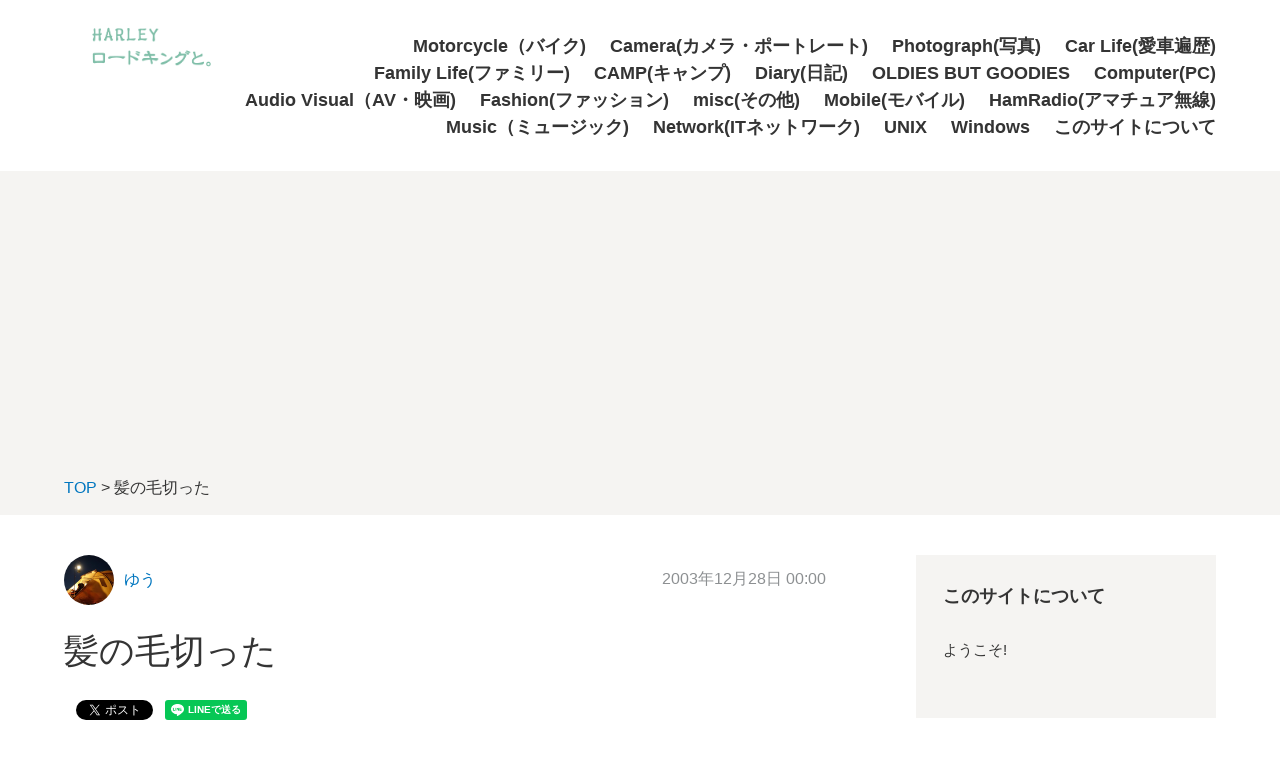

--- FILE ---
content_type: text/html; charset=UTF-8
request_url: https://www.m3a.org/blog/archives/2003/12/post-194.html
body_size: 43076
content:
<!DOCTYPE html>
<html lang="ja" itemscope itemtype="http://schema.org/WebPage">
<head>
  <meta charset="UTF-8">
  <meta http-equiv="X-UA-Compatible" content="IE=edge">
  <meta name="viewport" content="width=device-width,initial-scale=1">
  <link rel="stylesheet" href="https://www.m3a.org/blog/styles.css">
  <link rel="stylesheet" href="//maxcdn.bootstrapcdn.com/font-awesome/4.3.0/css/font-awesome.min.css">
  <title>髪の毛切った - HARLEYロードキングと。</title>
  <meta name="generator" content="Movable Type">
  <meta name="description" content="髪の毛きるのに7時間かかってしまった。。。...">
  <meta name="keywords" content="">
  
  <link rel="start" href="https://www.m3a.org/blog/">
  <link rel="alternate" type="application/atom+xml" title="HARLEYロードキングと。 最新記事" href="https://www.m3a.org/blog/atom.xml">
  <link rel="canonical" href="https://www.m3a.org/blog/archives/2003/12/post-194.html" />
  <meta property="og:type" content="article">
  <meta property="og:locale" content="ja_JP">
  <meta property="og:title" content="髪の毛切った | HARLEYロードキングと。">
  <meta property="og:url" content="https://www.m3a.org/blog/archives/2003/12/post-194.html">
  <meta property="og:description" content="髪の毛きるのに7時間かかってしまった。。。...">
  <meta property="og:site_name" content="HARLEYロードキングと。">
  <meta property="og:image" content="https://www.m3a.org/blog/images/noimage-1200.png">
  <meta property="fb:app_id" content="86622715348">
  <meta name="twitter:card" content="summary_large_image">
  <meta name="twitter:site" content="@">
  <meta name="twitter:title" content="髪の毛切った | HARLEYロードキングと。">
  <meta name="twitter:description" content="髪の毛きるのに7時間かかってしまった。。。...">
  <meta name="twitter:image" content="https://www.m3a.org/blog/images/noimage-1200.png">
  <!-- Microdata -->
  <meta itemprop="description" content="髪の毛きるのに7時間かかってしまった。。。...">
  <link itemprop="url" href="https://www.m3a.org/blog/archives/2003/12/post-194.html">
  <link itemprop="image" href="https://www.m3a.org/blog/images/noimage-1200.png">
  <!--[if lt IE 9]>
  <script src="//oss.maxcdn.com/libs/html5shiv/3.7.0/html5shiv.js"></script>
  <script src="//oss.maxcdn.com/libs/respond.js/1.3.0/respond.min.js"></script>
  <![endif]-->
  <!-- Google アナリティクスのトラッキングコードを記述してください。 -->
<!-- Global site tag (gtag.js) - Google Analytics -->
<script async src="https://www.googletagmanager.com/gtag/js?id=UA-65450-1"></script>
<script>
  window.dataLayer = window.dataLayer || [];
  function gtag(){dataLayer.push(arguments);}
  gtag('js', new Date());

  gtag('config', 'UA-65450-1');
</script>

<!-- Facebook Developper -->
<script>
  window.fbAsyncInit = function() {
    FB.init({
      appId      : '86622715348',
      xfbml      : true,
      version    : 'v11.0'
    });
    FB.AppEvents.logPageView();
  };

  (function(d, s, id){
     var js, fjs = d.getElementsByTagName(s)[0];
     if (d.getElementById(id)) {return;}
     js = d.createElement(s); js.id = id;
     js.src = "https://connect.facebook.net/en_US/sdk.js";
     fjs.parentNode.insertBefore(js, fjs);
   }(document, 'script', 'facebook-jssdk'));
</script>


<script data-ad-client="ca-pub-7021086107877273" async src="https://pagead2.googlesyndication.com/pagead/js/adsbygoogle.js"></script>

</head>
<body>
  <header class="header-lower">
  <div class="inner clearfix">
    
    <h1><a href="https://www.m3a.org/blog/"><img src="https://www.m3a.org/blog/images/logo.png" alt="HARLEYロードキングと。" /></a></h1>
    <span id="responsive-menu-button"></span>
    
    <nav role="navigation" id="globalnavi">
      <div id="navi-content">
        <ul>  
          
            
            <li><a href="https://www.m3a.org/blog/archives/bike/">Motorcycle（バイク)</a>
            
          
            
            <li><a href="https://www.m3a.org/blog/archives/camera/">Camera(カメラ・ポートレート)</a>
            
          
            
            <li><a href="https://www.m3a.org/blog/archives/photo/">Photograph(写真)</a>
            
          
            
            <li><a href="https://www.m3a.org/blog/archives/carlife/">Car Life(愛車遍歴)</a>
            
          
            
            <li><a href="https://www.m3a.org/blog/archives/life/">Family Life(ファミリー)</a>
            
          
            
            <li><a href="https://www.m3a.org/blog/archives/camp/">CAMP(キャンプ)</a>
            
          
            
            <li><a href="https://www.m3a.org/blog/archives/diary/">Diary(日記)</a>
            
          
            
            <li><a href="https://www.m3a.org/blog/archives/oldies/">OLDIES BUT GOODIES</a>
            
          
            
            <li><a href="https://www.m3a.org/blog/archives/computer/">Computer(PC)</a>
            
          
            
            <li><a href="https://www.m3a.org/blog/archives/av/">Audio Visual（AV・映画)</a>
            
          
            
            <li><a href="https://www.m3a.org/blog/archives/fashion/">Fashion(ファッション)</a>
            
          
            
            <li><a href="https://www.m3a.org/blog/archives/misc/">misc(その他)</a>
            
          
            
            <li><a href="https://www.m3a.org/blog/archives/mobile/">Mobile(モバイル)</a>
            
          
            
            <li><a href="https://www.m3a.org/blog/archives/hamradio/">HamRadio(アマチュア無線)</a>
            
          
            
            <li><a href="https://www.m3a.org/blog/archives/music/">Music（ミュージック)</a>
            
          
            
            <li><a href="https://www.m3a.org/blog/archives/network/">Network(ITネットワーク)</a>
            
          
            
            <li><a href="https://www.m3a.org/blog/archives/unix/">UNIX</a>
            
          
            
            <li><a href="https://www.m3a.org/blog/archives/windows/">Windows</a>
            
          
          <li><a href="https://www.m3a.org/blog/about/">このサイトについて</a></li>
        </ul>
      </div>
    </nav>
  </div>
</header>
  <section id="breadcrumb" class="breadcrumb-navi">
    <div class="inner">
      <a href="https://www.m3a.org/blog/">TOP</a>&nbsp;&gt;&nbsp;髪の毛切った
    </div>
  </section>
  <!-- content: start -->
  <div id="content" class="clearfix">
    <div id="main-wrapper">
      <main role="main">
        <article id="entry-552" class="entry">

          <div class="entry-meta clearfix">
            <div class="entry-author">
              <figure>
                <a href="https://www.m3a.org/blog/archives/author/author1/"><img src="/mt/mt-static/support/assets_c/userpics/userpic-1-100x100.png" width="50" height="50" alt="ゆう" title="ゆう"></a>
              </figure>
              <p><a href="https://www.m3a.org/blog/archives/author/author1/">ゆう</a></p>
            </div><!-- entry-author -->
            <div class="entry-date">
              <time datetime="2003-12-28T00:00:20+09:00">2003年12月28日 00:00</time>
            </div>
          </div><!-- entry-meta -->

          <h2 class="entry-title">髪の毛切った</h2>

          <section id="entry-categories" class="entry-categories">
            <ul>
            
            </ul>
          </section><!-- entry-categories -->

          <section id="entry-social-buttons">
            <div class="entry-social-buttons clearfix">
  <ul>
  
    <li class="entry-social-facebook">
      <div class="fb-like"
        data-layout="box_count"
        data-action="like"
        data-show-faces="false"
        data-share="true">
      </div>
    </li>
  

  
  

  

  
    <li class="entry-social-twitter">
      <a href="https://twitter.com/share"
        class="twitter-share-button"
        data-lang="ja"
        
        data-count="vertical">ツイート
      </a>
    </li>
  
  
  <li class="entry-social-line">
    <span>
      <div class="line-it-button" style="display: none;" data-type="share-a" data-lang="ja"></div>
      <script src="//scdn.line-apps.com/n/line_it/thirdparty/loader.min.js" async="async" defer="defer"></script>
    </span>
  </li>

  </ul>
</div>


  <script type="text/javascript">
  (function(d, s, id) {
    var js, fjs = d.getElementsByTagName(s)[0];
    if (d.getElementById(id)) return;
    js = d.createElement(s);
    js.id = id;
    js.src = "//connect.facebook.net/ja_JP/sdk.js#xfbml=1&version=v2.4&appId=86622715348";
    fjs.parentNode.insertBefore(js, fjs);
  }(document, 'script', 'facebook-jssdk'));
  </script>



  <script type="text/javascript">
  !function(d, s, id) {
    var js, fjs = d.getElementsByTagName(s)[0],
      p = /^http:/.test(d.location) ? 'http' : 'https';
    if (!d.getElementById(id)) {
      js = d.createElement(s);
      js.id = id;
      js.src = p + '://platform.twitter.com/widgets.js';
      fjs.parentNode.insertBefore(js, fjs);
    }
  }(document, 'script', 'twitter-wjs');
  </script>









  <script type="text/javascript" src="//media.line.me/js/line-button.js?v=20140411" ></script>


          </section>

          <section class="entry-content clearfix">
            <p>髪の毛きるのに7時間かかってしまった。。。</p>
            
          </section><!-- entry-content -->

          <section id="entry-social-buttons">
            <div class="entry-social-buttons clearfix">
  <ul>
  
    <li class="entry-social-facebook">
      <div class="fb-like"
        data-layout="box_count"
        data-action="like"
        data-show-faces="false"
        data-share="true">
      </div>
    </li>
  

  
  

  

  
    <li class="entry-social-twitter">
      <a href="https://twitter.com/share"
        class="twitter-share-button"
        data-lang="ja"
        
        data-count="vertical">ツイート
      </a>
    </li>
  
  
  <li class="entry-social-line">
    <span>
      <div class="line-it-button" style="display: none;" data-type="share-a" data-lang="ja"></div>
      <script src="//scdn.line-apps.com/n/line_it/thirdparty/loader.min.js" async="async" defer="defer"></script>
    </span>
  </li>

  </ul>
</div>


  <script type="text/javascript">
  (function(d, s, id) {
    var js, fjs = d.getElementsByTagName(s)[0];
    if (d.getElementById(id)) return;
    js = d.createElement(s);
    js.id = id;
    js.src = "//connect.facebook.net/ja_JP/sdk.js#xfbml=1&version=v2.4&appId=86622715348";
    fjs.parentNode.insertBefore(js, fjs);
  }(document, 'script', 'facebook-jssdk'));
  </script>



  <script type="text/javascript">
  !function(d, s, id) {
    var js, fjs = d.getElementsByTagName(s)[0],
      p = /^http:/.test(d.location) ? 'http' : 'https';
    if (!d.getElementById(id)) {
      js = d.createElement(s);
      js.id = id;
      js.src = p + '://platform.twitter.com/widgets.js';
      fjs.parentNode.insertBefore(js, fjs);
    }
  }(document, 'script', 'twitter-wjs');
  </script>









  <script type="text/javascript" src="//media.line.me/js/line-button.js?v=20140411" ></script>


          </section>

          <section id="entry-social-buttons">
            <!-- X:S ZenBackWidget -->
<!-- Service END -->
<!-- X:E ZenBackWidget -->


            <!--<div class="fb-comments" data-href="https://www.m3a.org/blog/archives/2003/12/post-194.html" data-numposts="5"></div>-->
          </section>


          <section class="follow-action">
            <!--
<p class="title">フォローしませんか？</p>
<ul>
  <li class="facebook"><a href="http://www.facebook.com/"><span>Facebookで<br>いいね！する</span></a></li>
  <li class="twitter"><a href="http://twitter.com/"><span>Twitterで<br>フォローする</span></a></li>
  <li class="feedly"><a href="http://feedly.com/i/subscription/feed/"><span>feedlyで<br>購読する</span></a></li>
</ul>
-->

          </section><!-- follow-action -->

          <section class="entry-author-detail">
            <div class="entry-author-detail-header">
              <p class="title">この記事の筆者</p>
            </div>

            <div class="entry-author-detail-body clearfix">
              <figure>
                <a href="https://www.m3a.org/blog/archives/author/author1/"><img src="/mt/mt-static/support/assets_c/userpics/userpic-1-100x100.png" width="90" height="90" alt="ゆう" title="ゆう"></a>
              </figure>
              <div class="entry-author-detail-body-text">
                <p class="name"><a href="https://www.m3a.org/blog/archives/author/author1/">ゆう</a></p>
                <div class="profile">
                </div>
              </div>
            </div>

            <ul class="entry-author-buttons">
              <li><a href="https://www.m3a.org/blog/archives/author/author1/"><img src="https://www.m3a.org/blog/images/prof_own.png" alt="アーカイブ" title="ゆうの記事一覧"></a></li></mt:If>
              <li><a href="http://www.m3a.org/blog/"><img src="https://www.m3a.org/blog/images/prof_home.png" alt="ウェブサイト" title="ゆうのウェブサイト"></a></li>
            </ul>
         </section>
         

          <section class="entry-navi">
            <div class="entry-navi-prev">
              
                <a href="https://www.m3a.org/blog/archives/2003/12/post-193.html">
                  <p class="header">前へ<i class="fa fa-chevron-right"></i></p>
                  <p class="title">日本ブレイク工業</p>
                </a>
              
            </div>
            <div class="entry-navi-next">
              
                <a href="https://www.m3a.org/blog/archives/2003/12/post-195.html">
                  <p class="header"><i class="fa fa-chevron-left"></i>次へ</p>
                  <p class="title">買いたいものリスト</p>
                </a>
              
            </div>
          </section><!-- entry-navi -->
        </article>
      </main>
    </div>

    <aside>
      <section id="side-about" class="textbox">
  <h1>このサイトについて</h1>
  <p><p>ようこそ!</p>

<script src="https://apis.google.com/js/platform.js"></script>
<div class="g-ytsubscribe" data-count="default" data-layout="full" data-channelid="UC-tnr_yN_Lz0gTM7jS_4NNQ"></div></p>
</section>


<nav>

<h1>サイト内検索</h1>
<!-- Google Custom Search -->
<script async src="https://cse.google.com/cse.js?cx=011389147457137964337:l1fzfyedmmg"></script>
<div class="gcse-search"></div>
<!-- Google Custom Search -->
<!--
<div class="google-search">
  <script>
    (function() {
      var cx = '011389147457137964337:l1fzfyedmmg';
      var gcse = document.createElement('script');
      gcse.type = 'text/javascript';
      gcse.async = true;
      gcse.src = (document.location.protocol == 'https:' ? 'https:' : 'http:') +
          '//cse.google.com/cse.js?cx=' + cx;
      var s = document.getElementsByTagName('script')[0];
      s.parentNode.insertBefore(gcse, s);
    })();
  </script>
  <gcse:search></gcse:search>
</div>
-->
</nav>


<section id="side-members" class="memberlist">
  <nav>
    <h1>メンバー</h1>
    
      <ul class="clearfix">
        <li><a href="https://www.m3a.org/blog/archives/author/author1/"><img src="/mt/mt-static/support/assets_c/userpics/userpic-1-100x100.png" alt="ゆう" width="50px" title="ゆう"></a></li>
      </ul>
    
  </nav>
</section>



<section id="side-recentpost" class="categorylist"><section id="side-categories" class="categorylist">
  <nav>
  <h1>カテゴリ</h1>
  <ul>
      
      
      <li><a href="https://www.m3a.org/blog/archives/bike/">Motorcycle（バイク)</a><small>324</small>
      
      
      </li>
      
      
      <li><a href="https://www.m3a.org/blog/archives/camera/">Camera(カメラ・ポートレート)</a><small>14</small>
      
      
      </li>
      
      
      <li><a href="https://www.m3a.org/blog/archives/photo/">Photograph(写真)</a><small>9</small>
      
      
      </li>
      
      
      <li><a href="https://www.m3a.org/blog/archives/carlife/">Car Life(愛車遍歴)</a><small>47</small>
      
      
      </li>
      
      
      <li><a href="https://www.m3a.org/blog/archives/life/">Family Life(ファミリー)</a><small>40</small>
      
      
      </li>
      
      
      <li><a href="https://www.m3a.org/blog/archives/camp/">CAMP(キャンプ)</a><small>40</small>
      
      
      </li>
      
      
      <li><a href="https://www.m3a.org/blog/archives/diary/">Diary(日記)</a><small>241</small>
      
      
      </li>
      
      
      <li><a href="https://www.m3a.org/blog/archives/oldies/">OLDIES BUT GOODIES</a><small>16</small>
      
      
      </li>
      
      
      <li><a href="https://www.m3a.org/blog/archives/computer/">Computer(PC)</a><small>107</small>
      
      
      </li>
      
      
      <li><a href="https://www.m3a.org/blog/archives/av/">Audio Visual（AV・映画)</a><small>14</small>
      
      
      </li>
      
      
      <li><a href="https://www.m3a.org/blog/archives/fashion/">Fashion(ファッション)</a><small>17</small>
      
      
      </li>
      
      
      <li><a href="https://www.m3a.org/blog/archives/misc/">misc(その他)</a><small>24</small>
      
      
      </li>
      
      
      <li><a href="https://www.m3a.org/blog/archives/mobile/">Mobile(モバイル)</a><small>23</small>
      
      
      </li>
      
      
      <li><a href="https://www.m3a.org/blog/archives/hamradio/">HamRadio(アマチュア無線)</a><small>3</small>
      
      
      </li>
      
      
      <li><a href="https://www.m3a.org/blog/archives/music/">Music（ミュージック)</a><small>11</small>
      
      
      </li>
      
      
      <li><a href="https://www.m3a.org/blog/archives/network/">Network(ITネットワーク)</a><small>34</small>
      
      
      </li>
      
      
      <li><a href="https://www.m3a.org/blog/archives/unix/">UNIX</a><small>43</small>
      
      
      </li>
      
      
      <li><a href="https://www.m3a.org/blog/archives/windows/">Windows</a><small>22</small>
      
      
      </li>
      
  </ul>
  
</nav>
</section>

<!--

  
  <section id="side-categories" class="categorylist">
  <nav>
    <h1>月別アーカイブ</h1>
    <ul>
  
      <li><a href="https://www.m3a.org/blog/archives/2025/04/">2025年4月</a><small>1</small></li>
  

  
      <li><a href="https://www.m3a.org/blog/archives/2025/01/">2025年1月</a><small>1</small></li>
  

  
      <li><a href="https://www.m3a.org/blog/archives/2024/12/">2024年12月</a><small>1</small></li>
  

  
      <li><a href="https://www.m3a.org/blog/archives/2024/09/">2024年9月</a><small>1</small></li>
  

  
      <li><a href="https://www.m3a.org/blog/archives/2024/08/">2024年8月</a><small>1</small></li>
  

  
      <li><a href="https://www.m3a.org/blog/archives/2024/05/">2024年5月</a><small>1</small></li>
  

  
      <li><a href="https://www.m3a.org/blog/archives/2024/04/">2024年4月</a><small>3</small></li>
  

  
      <li><a href="https://www.m3a.org/blog/archives/2024/02/">2024年2月</a><small>1</small></li>
  

  
      <li><a href="https://www.m3a.org/blog/archives/2023/11/">2023年11月</a><small>1</small></li>
  

  
      <li><a href="https://www.m3a.org/blog/archives/2023/03/">2023年3月</a><small>1</small></li>
  

  
      <li><a href="https://www.m3a.org/blog/archives/2022/11/">2022年11月</a><small>2</small></li>
  

  
      <li><a href="https://www.m3a.org/blog/archives/2022/10/">2022年10月</a><small>1</small></li>
  

  
      <li><a href="https://www.m3a.org/blog/archives/2022/09/">2022年9月</a><small>1</small></li>
  

  
      <li><a href="https://www.m3a.org/blog/archives/2022/06/">2022年6月</a><small>1</small></li>
  

  
      <li><a href="https://www.m3a.org/blog/archives/2022/05/">2022年5月</a><small>1</small></li>
  

  
      <li><a href="https://www.m3a.org/blog/archives/2022/01/">2022年1月</a><small>3</small></li>
  

  
      <li><a href="https://www.m3a.org/blog/archives/2021/11/">2021年11月</a><small>2</small></li>
  

  
      <li><a href="https://www.m3a.org/blog/archives/2021/08/">2021年8月</a><small>3</small></li>
  

  
      <li><a href="https://www.m3a.org/blog/archives/2021/07/">2021年7月</a><small>1</small></li>
  

  
      <li><a href="https://www.m3a.org/blog/archives/2021/05/">2021年5月</a><small>1</small></li>
  

  
      <li><a href="https://www.m3a.org/blog/archives/2021/03/">2021年3月</a><small>3</small></li>
  

  
      <li><a href="https://www.m3a.org/blog/archives/2021/01/">2021年1月</a><small>1</small></li>
  

  
      <li><a href="https://www.m3a.org/blog/archives/2020/12/">2020年12月</a><small>1</small></li>
  

  
      <li><a href="https://www.m3a.org/blog/archives/2020/11/">2020年11月</a><small>5</small></li>
  

  
      <li><a href="https://www.m3a.org/blog/archives/2020/10/">2020年10月</a><small>2</small></li>
  

  
      <li><a href="https://www.m3a.org/blog/archives/2020/09/">2020年9月</a><small>4</small></li>
  

  
      <li><a href="https://www.m3a.org/blog/archives/2020/08/">2020年8月</a><small>4</small></li>
  

  
      <li><a href="https://www.m3a.org/blog/archives/2020/07/">2020年7月</a><small>5</small></li>
  

  
      <li><a href="https://www.m3a.org/blog/archives/2020/06/">2020年6月</a><small>5</small></li>
  

  
      <li><a href="https://www.m3a.org/blog/archives/2020/05/">2020年5月</a><small>2</small></li>
  

  
      <li><a href="https://www.m3a.org/blog/archives/2020/04/">2020年4月</a><small>2</small></li>
  

  
      <li><a href="https://www.m3a.org/blog/archives/2020/03/">2020年3月</a><small>1</small></li>
  

  
      <li><a href="https://www.m3a.org/blog/archives/2020/02/">2020年2月</a><small>2</small></li>
  

  
      <li><a href="https://www.m3a.org/blog/archives/2020/01/">2020年1月</a><small>1</small></li>
  

  
      <li><a href="https://www.m3a.org/blog/archives/2019/11/">2019年11月</a><small>3</small></li>
  

  
      <li><a href="https://www.m3a.org/blog/archives/2019/10/">2019年10月</a><small>2</small></li>
  

  
      <li><a href="https://www.m3a.org/blog/archives/2019/09/">2019年9月</a><small>2</small></li>
  

  
      <li><a href="https://www.m3a.org/blog/archives/2019/08/">2019年8月</a><small>5</small></li>
  

  
      <li><a href="https://www.m3a.org/blog/archives/2019/06/">2019年6月</a><small>1</small></li>
  

  
      <li><a href="https://www.m3a.org/blog/archives/2019/05/">2019年5月</a><small>4</small></li>
  

  
      <li><a href="https://www.m3a.org/blog/archives/2019/04/">2019年4月</a><small>2</small></li>
  

  
      <li><a href="https://www.m3a.org/blog/archives/2019/03/">2019年3月</a><small>3</small></li>
  

  
      <li><a href="https://www.m3a.org/blog/archives/2018/12/">2018年12月</a><small>2</small></li>
  

  
      <li><a href="https://www.m3a.org/blog/archives/2018/11/">2018年11月</a><small>3</small></li>
  

  
      <li><a href="https://www.m3a.org/blog/archives/2018/09/">2018年9月</a><small>4</small></li>
  

  
      <li><a href="https://www.m3a.org/blog/archives/2018/08/">2018年8月</a><small>1</small></li>
  

  
      <li><a href="https://www.m3a.org/blog/archives/2018/07/">2018年7月</a><small>1</small></li>
  

  
      <li><a href="https://www.m3a.org/blog/archives/2018/06/">2018年6月</a><small>1</small></li>
  

  
      <li><a href="https://www.m3a.org/blog/archives/2018/02/">2018年2月</a><small>1</small></li>
  

  
      <li><a href="https://www.m3a.org/blog/archives/2017/11/">2017年11月</a><small>2</small></li>
  

  
      <li><a href="https://www.m3a.org/blog/archives/2017/10/">2017年10月</a><small>2</small></li>
  

  
      <li><a href="https://www.m3a.org/blog/archives/2017/08/">2017年8月</a><small>1</small></li>
  

  
      <li><a href="https://www.m3a.org/blog/archives/2017/06/">2017年6月</a><small>2</small></li>
  

  
      <li><a href="https://www.m3a.org/blog/archives/2017/01/">2017年1月</a><small>1</small></li>
  

  
      <li><a href="https://www.m3a.org/blog/archives/2016/10/">2016年10月</a><small>1</small></li>
  

  
      <li><a href="https://www.m3a.org/blog/archives/2016/08/">2016年8月</a><small>3</small></li>
  

  
      <li><a href="https://www.m3a.org/blog/archives/2016/06/">2016年6月</a><small>1</small></li>
  

  
      <li><a href="https://www.m3a.org/blog/archives/2016/04/">2016年4月</a><small>1</small></li>
  

  
      <li><a href="https://www.m3a.org/blog/archives/2014/10/">2014年10月</a><small>1</small></li>
  

  
      <li><a href="https://www.m3a.org/blog/archives/2014/09/">2014年9月</a><small>2</small></li>
  

  
      <li><a href="https://www.m3a.org/blog/archives/2014/06/">2014年6月</a><small>2</small></li>
  

  
      <li><a href="https://www.m3a.org/blog/archives/2014/04/">2014年4月</a><small>2</small></li>
  

  
      <li><a href="https://www.m3a.org/blog/archives/2013/11/">2013年11月</a><small>4</small></li>
  

  
      <li><a href="https://www.m3a.org/blog/archives/2013/10/">2013年10月</a><small>1</small></li>
  

  
      <li><a href="https://www.m3a.org/blog/archives/2013/09/">2013年9月</a><small>2</small></li>
  

  
      <li><a href="https://www.m3a.org/blog/archives/2013/08/">2013年8月</a><small>5</small></li>
  

  
      <li><a href="https://www.m3a.org/blog/archives/2013/05/">2013年5月</a><small>1</small></li>
  

  
      <li><a href="https://www.m3a.org/blog/archives/2013/04/">2013年4月</a><small>1</small></li>
  

  
      <li><a href="https://www.m3a.org/blog/archives/2012/07/">2012年7月</a><small>2</small></li>
  

  
      <li><a href="https://www.m3a.org/blog/archives/2012/03/">2012年3月</a><small>2</small></li>
  

  
      <li><a href="https://www.m3a.org/blog/archives/2012/02/">2012年2月</a><small>2</small></li>
  

  
      <li><a href="https://www.m3a.org/blog/archives/2011/12/">2011年12月</a><small>1</small></li>
  

  
      <li><a href="https://www.m3a.org/blog/archives/2011/05/">2011年5月</a><small>3</small></li>
  

  
      <li><a href="https://www.m3a.org/blog/archives/2011/02/">2011年2月</a><small>6</small></li>
  

  
      <li><a href="https://www.m3a.org/blog/archives/2011/01/">2011年1月</a><small>1</small></li>
  

  
      <li><a href="https://www.m3a.org/blog/archives/2010/12/">2010年12月</a><small>2</small></li>
  

  
      <li><a href="https://www.m3a.org/blog/archives/2010/11/">2010年11月</a><small>1</small></li>
  

  
      <li><a href="https://www.m3a.org/blog/archives/2010/10/">2010年10月</a><small>2</small></li>
  

  
      <li><a href="https://www.m3a.org/blog/archives/2010/09/">2010年9月</a><small>1</small></li>
  

  
      <li><a href="https://www.m3a.org/blog/archives/2010/07/">2010年7月</a><small>4</small></li>
  

  
      <li><a href="https://www.m3a.org/blog/archives/2010/06/">2010年6月</a><small>3</small></li>
  

  
      <li><a href="https://www.m3a.org/blog/archives/2010/04/">2010年4月</a><small>7</small></li>
  

  
      <li><a href="https://www.m3a.org/blog/archives/2010/03/">2010年3月</a><small>2</small></li>
  

  
      <li><a href="https://www.m3a.org/blog/archives/2010/02/">2010年2月</a><small>2</small></li>
  

  
      <li><a href="https://www.m3a.org/blog/archives/2010/01/">2010年1月</a><small>8</small></li>
  

  
      <li><a href="https://www.m3a.org/blog/archives/2009/12/">2009年12月</a><small>3</small></li>
  

  
      <li><a href="https://www.m3a.org/blog/archives/2009/11/">2009年11月</a><small>3</small></li>
  

  
      <li><a href="https://www.m3a.org/blog/archives/2009/10/">2009年10月</a><small>6</small></li>
  

  
      <li><a href="https://www.m3a.org/blog/archives/2009/09/">2009年9月</a><small>4</small></li>
  

  
      <li><a href="https://www.m3a.org/blog/archives/2009/08/">2009年8月</a><small>11</small></li>
  

  
      <li><a href="https://www.m3a.org/blog/archives/2009/07/">2009年7月</a><small>2</small></li>
  

  
      <li><a href="https://www.m3a.org/blog/archives/2009/06/">2009年6月</a><small>3</small></li>
  

  
      <li><a href="https://www.m3a.org/blog/archives/2009/05/">2009年5月</a><small>7</small></li>
  

  
      <li><a href="https://www.m3a.org/blog/archives/2009/04/">2009年4月</a><small>7</small></li>
  

  
      <li><a href="https://www.m3a.org/blog/archives/2009/03/">2009年3月</a><small>7</small></li>
  

  
      <li><a href="https://www.m3a.org/blog/archives/2009/02/">2009年2月</a><small>12</small></li>
  

  
      <li><a href="https://www.m3a.org/blog/archives/2009/01/">2009年1月</a><small>7</small></li>
  

  
      <li><a href="https://www.m3a.org/blog/archives/2008/12/">2008年12月</a><small>14</small></li>
  

  
      <li><a href="https://www.m3a.org/blog/archives/2008/11/">2008年11月</a><small>7</small></li>
  

  
      <li><a href="https://www.m3a.org/blog/archives/2008/10/">2008年10月</a><small>7</small></li>
  

  
      <li><a href="https://www.m3a.org/blog/archives/2008/09/">2008年9月</a><small>5</small></li>
  

  
      <li><a href="https://www.m3a.org/blog/archives/2008/08/">2008年8月</a><small>5</small></li>
  

  
      <li><a href="https://www.m3a.org/blog/archives/2008/07/">2008年7月</a><small>10</small></li>
  

  
      <li><a href="https://www.m3a.org/blog/archives/2008/06/">2008年6月</a><small>7</small></li>
  

  
      <li><a href="https://www.m3a.org/blog/archives/2008/05/">2008年5月</a><small>4</small></li>
  

  
      <li><a href="https://www.m3a.org/blog/archives/2008/04/">2008年4月</a><small>9</small></li>
  

  
      <li><a href="https://www.m3a.org/blog/archives/2008/03/">2008年3月</a><small>7</small></li>
  

  
      <li><a href="https://www.m3a.org/blog/archives/2008/02/">2008年2月</a><small>13</small></li>
  

  
      <li><a href="https://www.m3a.org/blog/archives/2008/01/">2008年1月</a><small>6</small></li>
  

  
      <li><a href="https://www.m3a.org/blog/archives/2007/12/">2007年12月</a><small>6</small></li>
  

  
      <li><a href="https://www.m3a.org/blog/archives/2007/11/">2007年11月</a><small>6</small></li>
  

  
      <li><a href="https://www.m3a.org/blog/archives/2007/10/">2007年10月</a><small>9</small></li>
  

  
      <li><a href="https://www.m3a.org/blog/archives/2007/09/">2007年9月</a><small>4</small></li>
  

  
      <li><a href="https://www.m3a.org/blog/archives/2007/08/">2007年8月</a><small>4</small></li>
  

  
      <li><a href="https://www.m3a.org/blog/archives/2007/07/">2007年7月</a><small>7</small></li>
  

  
      <li><a href="https://www.m3a.org/blog/archives/2007/06/">2007年6月</a><small>3</small></li>
  

  
      <li><a href="https://www.m3a.org/blog/archives/2007/05/">2007年5月</a><small>14</small></li>
  

  
      <li><a href="https://www.m3a.org/blog/archives/2007/04/">2007年4月</a><small>10</small></li>
  

  
      <li><a href="https://www.m3a.org/blog/archives/2007/03/">2007年3月</a><small>5</small></li>
  

  
      <li><a href="https://www.m3a.org/blog/archives/2007/02/">2007年2月</a><small>10</small></li>
  

  
      <li><a href="https://www.m3a.org/blog/archives/2007/01/">2007年1月</a><small>13</small></li>
  

  
      <li><a href="https://www.m3a.org/blog/archives/2006/12/">2006年12月</a><small>11</small></li>
  

  
      <li><a href="https://www.m3a.org/blog/archives/2006/11/">2006年11月</a><small>8</small></li>
  

  
      <li><a href="https://www.m3a.org/blog/archives/2006/10/">2006年10月</a><small>8</small></li>
  

  
      <li><a href="https://www.m3a.org/blog/archives/2006/09/">2006年9月</a><small>6</small></li>
  

  
      <li><a href="https://www.m3a.org/blog/archives/2006/08/">2006年8月</a><small>4</small></li>
  

  
      <li><a href="https://www.m3a.org/blog/archives/2006/07/">2006年7月</a><small>10</small></li>
  

  
      <li><a href="https://www.m3a.org/blog/archives/2006/06/">2006年6月</a><small>13</small></li>
  

  
      <li><a href="https://www.m3a.org/blog/archives/2006/05/">2006年5月</a><small>13</small></li>
  

  
      <li><a href="https://www.m3a.org/blog/archives/2006/04/">2006年4月</a><small>7</small></li>
  

  
      <li><a href="https://www.m3a.org/blog/archives/2006/03/">2006年3月</a><small>12</small></li>
  

  
      <li><a href="https://www.m3a.org/blog/archives/2006/02/">2006年2月</a><small>5</small></li>
  

  
      <li><a href="https://www.m3a.org/blog/archives/2006/01/">2006年1月</a><small>9</small></li>
  

  
      <li><a href="https://www.m3a.org/blog/archives/2005/12/">2005年12月</a><small>15</small></li>
  

  
      <li><a href="https://www.m3a.org/blog/archives/2005/11/">2005年11月</a><small>9</small></li>
  

  
      <li><a href="https://www.m3a.org/blog/archives/2005/10/">2005年10月</a><small>7</small></li>
  

  
      <li><a href="https://www.m3a.org/blog/archives/2005/09/">2005年9月</a><small>10</small></li>
  

  
      <li><a href="https://www.m3a.org/blog/archives/2005/08/">2005年8月</a><small>5</small></li>
  

  
      <li><a href="https://www.m3a.org/blog/archives/2005/07/">2005年7月</a><small>5</small></li>
  

  
      <li><a href="https://www.m3a.org/blog/archives/2005/06/">2005年6月</a><small>20</small></li>
  

  
      <li><a href="https://www.m3a.org/blog/archives/2005/05/">2005年5月</a><small>15</small></li>
  

  
      <li><a href="https://www.m3a.org/blog/archives/2005/04/">2005年4月</a><small>13</small></li>
  

  
      <li><a href="https://www.m3a.org/blog/archives/2005/03/">2005年3月</a><small>21</small></li>
  

  
      <li><a href="https://www.m3a.org/blog/archives/2005/02/">2005年2月</a><small>8</small></li>
  

  
      <li><a href="https://www.m3a.org/blog/archives/2005/01/">2005年1月</a><small>7</small></li>
  

  
      <li><a href="https://www.m3a.org/blog/archives/2004/12/">2004年12月</a><small>7</small></li>
  

  
      <li><a href="https://www.m3a.org/blog/archives/2004/11/">2004年11月</a><small>14</small></li>
  

  
      <li><a href="https://www.m3a.org/blog/archives/2004/10/">2004年10月</a><small>17</small></li>
  

  
      <li><a href="https://www.m3a.org/blog/archives/2004/09/">2004年9月</a><small>11</small></li>
  

  
      <li><a href="https://www.m3a.org/blog/archives/2004/08/">2004年8月</a><small>15</small></li>
  

  
      <li><a href="https://www.m3a.org/blog/archives/2004/07/">2004年7月</a><small>14</small></li>
  

  
      <li><a href="https://www.m3a.org/blog/archives/2004/06/">2004年6月</a><small>25</small></li>
  

  
      <li><a href="https://www.m3a.org/blog/archives/2004/05/">2004年5月</a><small>23</small></li>
  

  
      <li><a href="https://www.m3a.org/blog/archives/2004/04/">2004年4月</a><small>15</small></li>
  

  
      <li><a href="https://www.m3a.org/blog/archives/2004/03/">2004年3月</a><small>27</small></li>
  

  
      <li><a href="https://www.m3a.org/blog/archives/2004/02/">2004年2月</a><small>9</small></li>
  

  
      <li><a href="https://www.m3a.org/blog/archives/2004/01/">2004年1月</a><small>11</small></li>
  

  
      <li><a href="https://www.m3a.org/blog/archives/2003/12/">2003年12月</a><small>11</small></li>
  

  
      <li><a href="https://www.m3a.org/blog/archives/2003/11/">2003年11月</a><small>13</small></li>
  

  
      <li><a href="https://www.m3a.org/blog/archives/2003/09/">2003年9月</a><small>10</small></li>
  

  
      <li><a href="https://www.m3a.org/blog/archives/2003/08/">2003年8月</a><small>20</small></li>
  

  
      <li><a href="https://www.m3a.org/blog/archives/2003/07/">2003年7月</a><small>19</small></li>
  

  
      <li><a href="https://www.m3a.org/blog/archives/2003/06/">2003年6月</a><small>41</small></li>
  

  
      <li><a href="https://www.m3a.org/blog/archives/2003/05/">2003年5月</a><small>14</small></li>
  

  
      <li><a href="https://www.m3a.org/blog/archives/2003/04/">2003年4月</a><small>1</small></li>
  

  
      <li><a href="https://www.m3a.org/blog/archives/2003/01/">2003年1月</a><small>1</small></li>
  

  
      <li><a href="https://www.m3a.org/blog/archives/2002/09/">2002年9月</a><small>1</small></li>
  

  
      <li><a href="https://www.m3a.org/blog/archives/2002/08/">2002年8月</a><small>2</small></li>
  

  
      <li><a href="https://www.m3a.org/blog/archives/2002/05/">2002年5月</a><small>5</small></li>
  

  
      <li><a href="https://www.m3a.org/blog/archives/2002/04/">2002年4月</a><small>10</small></li>
  

  
      <li><a href="https://www.m3a.org/blog/archives/2002/03/">2002年3月</a><small>4</small></li>
  

  
      <li><a href="https://www.m3a.org/blog/archives/2002/02/">2002年2月</a><small>2</small></li>
  

  
      <li><a href="https://www.m3a.org/blog/archives/2002/01/">2002年1月</a><small>3</small></li>
  

  
      <li><a href="https://www.m3a.org/blog/archives/2001/12/">2001年12月</a><small>7</small></li>
  

  
      <li><a href="https://www.m3a.org/blog/archives/2001/11/">2001年11月</a><small>5</small></li>
  

  
      <li><a href="https://www.m3a.org/blog/archives/2001/08/">2001年8月</a><small>1</small></li>
  

  
      <li><a href="https://www.m3a.org/blog/archives/2001/07/">2001年7月</a><small>2</small></li>
  

  
      <li><a href="https://www.m3a.org/blog/archives/2001/05/">2001年5月</a><small>7</small></li>
  

  
      <li><a href="https://www.m3a.org/blog/archives/2001/04/">2001年4月</a><small>5</small></li>
  

  
      <li><a href="https://www.m3a.org/blog/archives/2001/02/">2001年2月</a><small>8</small></li>
  

  
      <li><a href="https://www.m3a.org/blog/archives/2001/01/">2001年1月</a><small>4</small></li>
  

  
      <li><a href="https://www.m3a.org/blog/archives/2000/12/">2000年12月</a><small>17</small></li>
  

  
      <li><a href="https://www.m3a.org/blog/archives/2000/11/">2000年11月</a><small>1</small></li>
  

  
      <li><a href="https://www.m3a.org/blog/archives/2000/09/">2000年9月</a><small>1</small></li>
  

  
      <li><a href="https://www.m3a.org/blog/archives/2000/07/">2000年7月</a><small>7</small></li>
  

  
      <li><a href="https://www.m3a.org/blog/archives/2000/06/">2000年6月</a><small>3</small></li>
  

  
      <li><a href="https://www.m3a.org/blog/archives/2000/05/">2000年5月</a><small>30</small></li>
  

  
      <li><a href="https://www.m3a.org/blog/archives/2000/04/">2000年4月</a><small>4</small></li>
  

  
      <li><a href="https://www.m3a.org/blog/archives/2000/03/">2000年3月</a><small>13</small></li>
  

  
      <li><a href="https://www.m3a.org/blog/archives/2000/02/">2000年2月</a><small>14</small></li>
  

  
      <li><a href="https://www.m3a.org/blog/archives/2000/01/">2000年1月</a><small>21</small></li>
  

  
      <li><a href="https://www.m3a.org/blog/archives/1999/12/">1999年12月</a><small>8</small></li>
  

  
      <li><a href="https://www.m3a.org/blog/archives/1999/11/">1999年11月</a><small>12</small></li>
  

  
      <li><a href="https://www.m3a.org/blog/archives/1999/10/">1999年10月</a><small>7</small></li>
  

  
      <li><a href="https://www.m3a.org/blog/archives/1999/09/">1999年9月</a><small>12</small></li>
  

  
      <li><a href="https://www.m3a.org/blog/archives/1999/08/">1999年8月</a><small>7</small></li>
  

  
      <li><a href="https://www.m3a.org/blog/archives/1999/07/">1999年7月</a><small>10</small></li>
  

  
      <li><a href="https://www.m3a.org/blog/archives/1999/06/">1999年6月</a><small>28</small></li>
  

  
      <li><a href="https://www.m3a.org/blog/archives/1999/05/">1999年5月</a><small>12</small></li>
  

  
      <li><a href="https://www.m3a.org/blog/archives/1999/04/">1999年4月</a><small>10</small></li>
  

  
      <li><a href="https://www.m3a.org/blog/archives/1999/03/">1999年3月</a><small>19</small></li>
  

  
      <li><a href="https://www.m3a.org/blog/archives/1999/02/">1999年2月</a><small>6</small></li>
  

  
      <li><a href="https://www.m3a.org/blog/archives/1999/01/">1999年1月</a><small>40</small></li>
  

  
      <li><a href="https://www.m3a.org/blog/archives/1998/12/">1998年12月</a><small>11</small></li>
  

  
      <li><a href="https://www.m3a.org/blog/archives/1998/11/">1998年11月</a><small>1</small></li>
   
    </ul>   
  </nav>
  </section>
  

-->

<section id="side-likebox">
  <!-- Facebook の Page Plugin のコードを記述してください。  -->
</section>

    </aside>
  </div>
  <!-- content: end -->
  <footer>
    <div class="inner clearfix">
      <div class="footer-top-container clearfix">
        <section id="footer-about">
          <h1>m3a.org について</h1>
          <div class="footer-logo clearfix">
          <p>個人のサイトです</p>
          </div>
        </section>
        <section id="footer-social">
          <div class="footer-social-buttons">

  <ul>
    
      <li class="facebook">
        <div class="fb-like"
          data-href="https://www.m3a.org/blog/"
          data-send="false"
          data-layout="button_count"
          data-width="130"
          data-show-faces="false"
          data-font="lucida grande">
        </div>
        <div id="fb-root">
        </div>
      </li>
    

    
      <li class="twitter">
        <a href="https://twitter.com/share"
          class="twitter-share-button"
          data-url="https://www.m3a.org/blog/"
          data-text="HARLEYロードキングと。"
          >
          ツイート
        </a>
      </li>
    

    

    

    

    
      <li class="line">
        <span>
          <div class="line-it-button" style="display: none;" data-type="share-a" data-lang="ja"></div>
          <script src="//scdn.line-apps.com/n/line_it/thirdparty/loader.min.js" async="async" defer="defer"></script>
        </span>
      </li>
    
  </ul>
</div>


  <div id="fb-root"></div>
  <script type="text/javascript">
  (function(d, s, id) {
    var js, fjs = d.getElementsByTagName(s)[0];
    if (d.getElementById(id)) return;
    js = d.createElement(s);
    js.id = id;
    js.src = "//connect.facebook.net/ja_JP/sdk.js#xfbml=1&version=v2.4&appId=86622715348";
    fjs.parentNode.insertBefore(js, fjs);
  }(document, 'script', 'facebook-jssdk'));
  </script>



  <script type="text/javascript">
  !function(d, s, id) {
    var js, fjs = d.getElementsByTagName(s)[0],
      p = /^http:/.test(d.location) ? 'http' : 'https';
    if (!d.getElementById(id)) {
      js = d.createElement(s);
      js.id = id;
      js.src = p + '://platform.twitter.com/widgets.js';
      fjs.parentNode.insertBefore(js, fjs);
    }
  }(document, 'script', 'twitter-wjs');
  </script>








        </section>
      </div>
      <section class="footer-copyright">
        &copy; m3a.org.
      </section>
    </div>
  </footer>
  <script src="//ajax.googleapis.com/ajax/libs/jquery/1.10.2/jquery.min.js"></script>
  <script src="https://www.m3a.org/blog/main.js"></script>
  

</body>
</html>


--- FILE ---
content_type: text/html; charset=utf-8
request_url: https://accounts.google.com/o/oauth2/postmessageRelay?parent=https%3A%2F%2Fwww.m3a.org&jsh=m%3B%2F_%2Fscs%2Fabc-static%2F_%2Fjs%2Fk%3Dgapi.lb.en.2kN9-TZiXrM.O%2Fd%3D1%2Frs%3DAHpOoo_B4hu0FeWRuWHfxnZ3V0WubwN7Qw%2Fm%3D__features__
body_size: 163
content:
<!DOCTYPE html><html><head><title></title><meta http-equiv="content-type" content="text/html; charset=utf-8"><meta http-equiv="X-UA-Compatible" content="IE=edge"><meta name="viewport" content="width=device-width, initial-scale=1, minimum-scale=1, maximum-scale=1, user-scalable=0"><script src='https://ssl.gstatic.com/accounts/o/2580342461-postmessagerelay.js' nonce="h64SQnVZ5IM5RNHIWl41MA"></script></head><body><script type="text/javascript" src="https://apis.google.com/js/rpc:shindig_random.js?onload=init" nonce="h64SQnVZ5IM5RNHIWl41MA"></script></body></html>

--- FILE ---
content_type: text/html; charset=utf-8
request_url: https://www.google.com/recaptcha/api2/aframe
body_size: 102
content:
<!DOCTYPE HTML><html><head><meta http-equiv="content-type" content="text/html; charset=UTF-8"></head><body><script nonce="2oH6-l7kEVhpwwsN8ai_VQ">/** Anti-fraud and anti-abuse applications only. See google.com/recaptcha */ try{var clients={'sodar':'https://pagead2.googlesyndication.com/pagead/sodar?'};window.addEventListener("message",function(a){try{if(a.source===window.parent){var b=JSON.parse(a.data);var c=clients[b['id']];if(c){var d=document.createElement('img');d.src=c+b['params']+'&rc='+(localStorage.getItem("rc::a")?sessionStorage.getItem("rc::b"):"");window.document.body.appendChild(d);sessionStorage.setItem("rc::e",parseInt(sessionStorage.getItem("rc::e")||0)+1);localStorage.setItem("rc::h",'1769776565614');}}}catch(b){}});window.parent.postMessage("_grecaptcha_ready", "*");}catch(b){}</script></body></html>

--- FILE ---
content_type: text/css
request_url: https://www.m3a.org/blog/styles.css
body_size: 29841
content:
/* ------------------------------------------
                   RESET
------------------------------------------ */
html, body, div, span, object, iframe, h1, h2, h3, h4, h5, h6, p, blockquote, pre, abbr, address, cite, code, del, dfn, em, img, ins, kbd, q, samp, small, strong, sub, sup, var, b, i, dl, dt, dd, ol, ul, li, fieldset, form, label, legend, table, caption, tbody, tfoot, thead, tr, th, td, article, aside, canvas, details, figcaption, figure, footer, header, hgroup, menu, nav, section, summary, time, mark, audio, video {
  margin: 0;
  padding: 0;
  border: 0;
  outline: 0;
  font-size: 100%;
  vertical-align: baseline;
  background: transparent;
}
body {
  line-height: 1;
}
article, aside, details, figcaption, figure, footer, header, hgroup, menu, nav, section {
  display: block;
}
ul {
  list-style: none;
}
blockquote, q {
  quotes: none;
}
blockquote:before, blockquote:after, q:before, q:after {
  content: '';
  content: none;
}
a {
  margin: 0;
  padding: 0;
  font-size: 100%;
  vertical-align: baseline;
  background: transparent;
}
/* change colours to suit your needs */
ins {
  background-color: #ff9;
  color: #000;
  text-decoration: none;
}
/* change colours to suit your needs */
mark {
  background-color: #ff9;
  color: #000;
  font-style: italic;
  font-weight: bold;
}
del {
  text-decoration: line-through;
}
abbr[title], dfn[title] {
  border-bottom: 1px dotted;
  cursor: help;
}
table {
  border-collapse: collapse;
  border-spacing: 0;
}
/* change border colour to suit your needs */
hr {
  display: block;
  height: 1px;
  border: 0;
  border-top: 1px solid #cccccc;
  margin: 1em 0;
  padding: 0;
}
input, select {
  vertical-align: middle;
}
img {
  vertical-align: top;
  lien-height: 0;
  font-size: 0;
}
article, aside, dialog, figure, footer, header, hgroup, nav, section {
  display: block;
}
/* ------------------------------------------
                COMMON STYLES
------------------------------------------ */
* {
  box-sizing: border-box;
}
body {
  background: #fff;
  font: 16px 'Lucida Grande', 'Hiragino Kaku Gothic ProN', Meiryo, sans-serif;
  color: #343434;
  line-height: 1.5;
  text-align: center;
}
a:link {
  color: #0076BF;
  text-decoration: none;
}
a:hover {
  text-decoration: none;
}
a:visited {
  color: #8D9092;
  text-decoration: none;
}
a:active {
  color: #343434;
  text-decoration: none;
}
pre{white-space:pre-wrap; word-wrap:break-word; overflow:auto;}

/* ------------------------------------------
                   HEADER
------------------------------------------ */
header {
  padding: 30px 0 20px 0;
  background: #F5F4F2;
  box-shadow: 1px 1px 1px rgba(0, 0, 0, 0.15);
}
header .inner {
  width: 90%;
  max-width: 1320px;
  min-width: 980px;
  margin: 0 auto;
}
header h1 {
  width: 300px;
  margin: 0 auto 20px auto;
}
header h1 img {
  width: 100%;
}
header h2 {
  margin-bottom: 45px;
  font-size: 28px;
  font-weight: normal;
}
#globalnavi ul li {
  display: inline-block;
  margin: 0 1.5em;
}
#globalnavi ul li a {
  font-size: 18px;
  font-weight: bold;
  color: #343434;
  text-decoration: none;
}
#globalnavi ul li a:hover {
  color: #8d9092;
}
header.header-lower {
  padding: 20px 0;
  background: #fff;
  box-shadow: none;
}
header.header-lower h1 {
  width: 180px;
  margin: 0;
  float: left;
}
header.header-lower #globalnavi {
  padding-top: 13px;
  text-align: right;
}
header.header-lower #globalnavi ul li {
  margin: 0 0 0 1.5em;
}
#responsive-menu-button {
  display: none;
}
/* ------------------------------------------
                   FOOTER
------------------------------------------ */
footer {
  background: #4A4A4A;
  color: #fff;
  text-align: left;
}
footer .inner {
  width: 90%;
  max-width: 1320px;
  min-width: 980px;
  margin: 0 auto;
  padding: 75px 0 30px 0;
}
footer a:link, footer a:visited {
  color: #D4D5D5;
}
#footer-about {
  width: 44%;
  float: left;
  font-size: 93%;
  line-height: 170%;
}
#footer-social {
  width: 48%;
  float: right;
}
#footer-about h1 {
  margin-bottom: 15px;
}
.footer-logo img {
  width: 143px;
  float: left;
  margin-right: 30px;
}
.footer-social-buttons {
  margin-bottom: 15px;
}

.footer-social-buttons ul {
  text-align: left;
}

.footer-social-buttons ul li {
  display: inline-block;
  vertical-align: top;
  margin-right: 1em;
}

.footer-social-buttons ul li:last-child {
  margin-right: 0px;
  padding-right: 0px;
}

.footer-social-buttons ul li.pocket{
  width:86px;
}

.footer-social-buttons ul li.facebook {
  position: relative;
  top: -3px;
  width: 80px;
}
.footer-social-buttons ul li.google {
  width: 60px;
}

.footer-social-links {
  font-size: 93%;
}
.footer-copyright {
  margin-top: 100px;
  color: #fff;
  text-align: center;
}
/* ------------------------------------------
                   LAYOUTS
------------------------------------------ */
#content {
  width: 90%;
  max-width: 1320px;
  min-width: 980px;
  margin: 0 auto;
  padding: 40px 0;
  text-align: left;
}
#main-wrapper {
  width: 100%;
  float: left;
  margin: 0 -300px 0 0;
}
#content main {
  display: block;
  margin-right: 360px;
}
#content aside {
  width: 300px;
  float: right;
}
#content aside section {
  margin-bottom: 30px;
}
/* ------------------------------------------
                   PARTS
------------------------------------------ */
.entrybox-large {
  margin-bottom: 90px;
}
.entrybox-large .entry-image {
  display: block;
  position: relative;
  width: 57%;
  float: left;
}
.entrybox-large .entry-image .image img {
  width: 100%;
}
a.label {
  position: absolute;
  top: 0;
  right: 0;
  display: inline-block;
  padding: 0.3em 0.6em;
  z-index: 100;
  background: #004B9A;
  font-weight: bold;
  color: #fff;
  text-decoration: none;
  border-bottom-left-radius: 3px;
}
a.label:hover {
  background: #0076BF;
}
.entrybox-large .entry-detail {
  width: 43%;
  float: right;
  padding-left: 2em;
}
.entrybox-large .entry-detail .entry-meta {
  margin-bottom: 20px;
}
.entrybox-large .entry-detail .entry-meta .entry-author {
  display: table;
  width: 50%;
  float: left;
}
.entrybox-large .entry-detail .entry-meta .entry-author figure {
  display: table-cell;
  width: 40px;
  vertical-align: middle;
}
.entrybox-large .entry-detail .entry-meta .entry-author figure img {
  width: 100%;
}
.entrybox-large .entry-detail .entry-meta .entry-author p {
  display: table-cell;
  padding-left: 10px;
  vertical-align: middle;
}
.entrybox-large .entry-detail .entry-meta .entry-author p a {
  text-decoration: none;
}
.entrybox-large .entry-detail .entry-meta .entry-date {
  width: 50%;
  float: left;
  padding-top: 9px;
  text-align: right;
  color: #8D9092;
}
.entrybox-large .entry-detail .entry-title {
  font-size: 28px;
  font-weight: bold;
  line-height: 1.4;
}
.entrybox-large .entry-detail .entry-title a {
  text-decoration: none;
  color: #343434;
}
.entrybox-large .entry-detail .entry-title a:hover {
  color: #8D9092;
}
.entrylist .entry-image {
  position: relative;
}
.entrylist li {
  width: 48%;
  float: left;
  margin: 0 4% 90px 0;
}
.entrylist li:nth-child(even) {
  margin-right: 0;
}
.entrylist li .entry-image {
  position: relative;
  margin-bottom: 15px;
  height: 200px;
  overflow: hidden;
}
.entrylist li .entry-image .image img {
  position: absolute;
  width: 100%;
  top: 50%;
  left: 50%;
  -webkit-transform: translate(-50%, -50%);
  transform: translate(-50%, -50%);
}
.entrylist li .entry-detail .entry-meta {
  margin-bottom: 15px;
  font-size: 86%;
}
.entrylist li .entry-detail .entry-meta .entry-author {
  display: table;
  width: 60%;
  float: left;
}
.entrylist li .entry-detail .entry-meta .entry-author figure {
  display: table-cell;
  width: 25px;
  height: 25px;
  vertical-align: middle;
}
.entrylist li .entry-detail .entry-meta .entry-author figure a {
  display: block;
  width: 25px;
  height: 25px;
}
.entrylist li .entry-detail .entry-meta .entry-author figure img {
  width: 100%;
}
.entrylist li .entry-detail .entry-meta .entry-author p {
  display: table-cell;
  padding-left: 5px;
  vertical-align: middle;
}
.entrylist li .entry-detail .entry-meta .entry-date {
  width: 40%;
  float: left;
  text-align: right;
  color: #8d9092;
}
.entrylist li .entry-detail .entry-title a {
  font-size: 18px;
  font-weight: bold;
  line-height: 1.4;
  color: #343434;
  text-decoration: none;
}
.entrylist li .entry-detail .entry-title a:hover {
  color: #8d9092;
}

.page-navigation {
  text-align: center;
}

.page-navigation ul{
  display: block;
  padding-bottom: 10px;
}

.page-navigation li {
  display: inline-block;
  border-bottom: none;
}

.page-navigation li.page-navigation-next{
  float: right;
}

.page-navigation li a{
  padding: 0 10px;
}

.page-navigation li a[rel="prev"]::before {
  content: "«";
  margin-right: 0.3em;
}

.page-navigation li a[rel="next"]::after {
  content: "»";
  margin-left: 0.3em;
}

.pagenation {
  text-align: center;
}
.pagenation ul li {
  display: inline-block;
}
.pagenation ul li a {
  padding: 0.7em 1em;
  border: solid 1px #D8D8D8;
  border-radius: 3px;
  line-height: 1;
  text-decoration: none;
}
.pagenation ul li a:hover {
  background: #F5F4F2;
}
.pagenation ul li a.active {
  background: #004B9A;
  color: #fff;
  font-weight: bold;
}
.pagenation ul li span {
  margin: 0 0.5em;
}
.pagenation ul li.next {
  margin-left: 1em;
}
.pagenation ul li.next a {
  padding: 0;
  font-weight: bold;
  border: none;
  color: #343434;
}
.pagenation ul li.next a:hover {
  background: none;
  color: #8d9092;
}
.pagenation ul li.prev {
  margin-left: 1em;
}
.pagenation ul li.prev a {
  padding: 0;
  font-weight: bold;
  border: none;
  color: #343434;
}
.pagenation ul li.prev a:hover {
  background: none;
  color: #8d9092;
}
.textbox {
  padding: 27px;
  background: #F5F4F2;
}
.textbox h1 {
  margin-bottom: 15px;
  font-size: 114%;
}
.textbox p {
  font-size: 93%;
  margin-bottom: 30px;
}
aside nav h1 {
  padding: 1em;
  margin-bottom: 12px;
  background: #4A4A4A;
  color: #fff;
}
.memberlist nav ul {
  padding: 0 20px;
  margin-right: -20px;
}
.memberlist nav ul li {
  float: left;
  margin: 0 20px 20px 0;
}
.memberlist nav ul li img {
  border-radius: 50%;
}

.categorylist ul {
  margin: 12px 0 auto 12px;
  list-style-type: none;
}

.categorylist ul li {
  margin-bottom: 0.3em;
  margin: 0px 0px 12px 0px;
  font-weight: bold;
}

.sidebar .group > ul > li {
  margin-bottom: 24px;
}

.categorylist ul li small {
  padding: 0.2em 0.4em;
  margin-left: 0.3em;
  font-size: 13px;
  font-weight: bold;
  color: #0076BF;
  background: #D8D8D8;
  border-radius: 3px;
}
.categorylist ul li ul li {
  font-size: 86%;
  font-weight: normal;
}
.side-entrylist ul li {
  margin-bottom: 12px;
  padding-bottom: 12px;
  border-bottom: solid 1px #D8D8D8;
}
.side-entrylist ul li a {
  display: block;
  text-decoration: none;
  color: #343434;
  font-weight: bold;
}
.side-entrylist ul li a:hover {
  color: #8d9092;
}
.side-entrylist ul li a figure {
  position: relative;
  display: block;
  width: 90px;
  height: 90px;
  margin-right: 12px;
  float: left;
}
.side-entrylist ul li a figure img.entry-thumbnail {
  position: absolute;
  top: 0;
  left: 0;
  z-index: 10;
}
.side-entrylist ul li a figure span {
  position: absolute;
  top: 5px;
  left: 5px;
  z-index: 100;
}
.side-entrylist ul li a figure span img {
  width: 27px;
}
.side-entrylist ul li a p {
  font-size: 93%;
  overflow: hidden;
}
.breadcrumb-navi {
  background: #F5F4F2;
}
.breadcrumb-navi .inner {
  width: 90%;
  max-width: 1320px;
  min-width: 980px;
  margin: 0 auto;
  padding: 15px 0;
  text-align: left;
}
.page-title {
  padding-bottom: 20px;
  margin-bottom: 30px;
  font-size: 35px;
  font-weight: normal;
  border-bottom: solid 2px #EBEBEB;
}
/* ------------------------------------------
                   Entry
------------------------------------------ */
.entry {
  padding-right: 30px;
}
.entry .entry-meta {
  margin-bottom: 20px;
}
.entry .entry-meta .entry-author {
  display: table;
  width: 50%;
  float: left;
}
.entry .entry-meta .entry-author figure {
  display: table-cell;
  width: 50px;
  vertical-align: middle;
}
.entry .entry-meta .entry-author figure img {
  margin-top: 0;
  border-radius: 50%;
}
.entry .entry-meta .entry-author p {
  display: table-cell;
  padding-left: 10px;
  vertical-align: middle;
}
.entry .entry-meta .entry-author p a {
  text-decoration: none;
}
.entry .entry-meta .entry-date {
  width: 50%;
  float: left;
  padding-top: 12px;
  text-align: right;
  color: #8D9092;
}
.entry .entry-categories {
  margin-bottom: 20px;
}
.entry .entry-categories ul li {
  display: inline-block;
}
.entry .entry-categories ul li a {
  display: inline-block;
  padding: 0.3em 0.6em;
  margin-right: 0.2em;
  z-index: 100;
  background: #004B9A;
  font-weight: bold;
  color: #fff;
  text-decoration: none;
  border-radius: 3px;
  font-size: 86%;
}
.entry .entry-categories ul li a:hover {
  opacity: 0.8;
}

/* ------------------------------------------
                   SNS
------------------------------------------ */

.entry .entry-social-buttons ul {
  clear: both;
  margin-bottom: 20px;
  margin-left: 0px;
}

.entry .entry-social-buttons ul li{
  margin-right: 0.5em;
  display: inline-block;
  margin-bottom: 10px;
  vertical-align: bottom;
  list-style: none;
}

.entry .entry-social-facebook {
  padding-bottom: 6px;
}

.entry-content {
  clear: both;
  margin-bottom: 70px;
}
.entry .entry-content ul {
  margin: 2em 0 !important;
}
.entry .entry-content ul li {
  padding-left: 2em;
  text-indent: -1em;
  list-style: inside disc;
}
.entry .entry-content ol {
  margin: 2em 0 !important;
}
.entry .entry-content ol li {
  padding-left: 2em;
  margin-right: 1em;
  text-indent: -1em;
  list-style: inside decimal;
}
.entry .entry-content dl {
  margin: 1em !important;
}
.entry .entry-content dl dt {
  margin-bottom: 0.5em !important;
  font-weight: bold !important;
}
.entry .entry-content dl dd {
  margin: 0 0 1em 2em !important;
}
.entry h2 {
  margin-bottom: 15px;
  font-size: 35px;
  font-weight: normal;
}

.entry h3 {
  clear: both;
  padding-top: 30px;
  padding-bottom: 10px;
  margin-bottom: 15px;
  font-size: 25px;
  font-weight: normal;
  border-bottom: #DCDCDC 1px solid;
}
.entry h4 {
  clear: both;
  margin-bottom: 15px;
  font-size: 20px;
  font-weight: bold;
}
.entry p {
  margin-bottom: 30px;
}
.entry img {
  display: inline-block;
  margin-top: 15px;
  max-width: 100%;
  height: auto;
}
.entry blockquote {
  position: relative;
  padding: 35px 45px;
  margin-bottom: 30px;
  background: #F5F4F2;
}
.entry blockquote:before {
  position: absolute;
  top: 10px;
  left: 10px;
  content: url(https://www.m3a.org/blog/images/quote.png);
}
.entry blockquote:after {
  position: absolute;
  bottom: 10px;
  right: 10px;
  content: url(https://www.m3a.org/blog/images/quote_end.png);
}
.entry .caption {
  display: block;
  margin-bottom: 30px;
}
.conversation dt {
  float: right;
}
.conversation dt.moderator {
  float: left;
}
.entry .userpic {
  width: 42px;
  height: 42px;
}
.entry .userpic img {
  margin-top: 0;
  width: 40px;
  height: 40px;
  border-radius: 50%;
  box-shadow: 0 2px 3px rgba(0, 0, 0, 0.5);
}
.conversation dd {
  position: relative;
  padding: 1em 1.62em;
  margin: 0px 4em 1.62em 0px;
  background-color: #F5F4F2;
  border-radius: 10px;
}
.conversation .moderator + dd {
  margin: 0px 0px 1.62em 4em;
  background-color: #F5F4F2;
}
.conversation dd:after {
  content: "";
  position: absolute;
  right: -15px;
  top: 20px;
  width: 0px;
  height: 0px;
  border-top: 15px solid #F5F4F2;
  border-right: 15px solid transparent;
}
.conversation .moderator + dd:after {
  left: -15px;
  border-right: 0px none;
  border-left: 15px solid transparent;
}
.conversation dd p {
  margin: 0.62em 0px;
}
hr {
  display: block;
  height: 1px;
  border: 0;
  border-top: 1px solid #004B9A;
  margin: 1em 0;
  padding: 0;
}
.ninja_onebutton {
  margin-bottom: 30px;
}
.entry-author-detail {
  position: relative;
  padding: 30px;
  margin-bottom: 30px;
  background: #F5F4F2;
}
.entry-author-detail-header {
  margin-bottom: 15px;
}
.entry-author-detail-header p {
  margin-bottom: 0;
  font-weight: bold;
}
ul.entry-author-buttons {
  position: absolute;
  top: 30px;
  left: 0;
  width: 100%;
  padding-right: 30px;
  text-align: right;
}
ul.entry-author-buttons li {
  display: inline-block;
  margin-left: 0.1em;
  vertical-align: top;
  line-height: 1;
}
ul.entry-author-buttons li img {
  margin-top: 0;
}
.entry-author-detail-body figure {
  width: 90px;
  float: left;
}
.entry-author-detail-body figure img {
  margin-top: 0;
  border-radius: 50%;
}
.entry-author-detail-body .entry-author-detail-body-text {
  margin-left: 120px;
}
.entry-author-detail-body .entry-author-detail-body-text p {
  margin-bottom: 0;
}
.entry-author-detail-body .entry-author-detail-body-text .name {
  margin-bottom: 5px;
}
.entry-author-detail-body .entry-author-detail-body-text .name a {
  color: #556AA9;
  font-weight: bold;
  text-decoration: none;
}
.entry-author-detail-body .entry-author-detail-body-text .name a:hover {
  text-decoration: none;
}
.entry-author-detail-body .entry-author-detail-body-text .profile {
  font-size: 79%;
}
.entry-navi a {
  display: block;
  padding: 15px;
  margin-bottom: 30px;
  border: solid 1px #DFDFDF;
  border-radius: 5px;
  text-decoration: none;
  color: #4A4A4A;
  font-size: 114%;
}
.entry-navi a:hover {
  background: #F5F4F2;
  border: solid 1px #CDCDCD;
}
.entry-navi a .header {
  margin-bottom: 3px;
  font-weight: bold;
}
.entry-navi a .title {
  margin-bottom: 0;
}
.entry-navi .entry-navi-next a .header { }
.entry-navi .entry-navi-prev a .header {
  text-align: right;
}
.entry-navi a .header i {
  color: #0076BF;
}
.entry-navi .entry-navi-next a .header i {
  margin-right: 0.5em;
}
.entry-navi .entry-navi-prev a .header i {
  margin-left: 0.5em;
}
.mailmagazine {
  margin-bottom: 30px;
  padding: 30px;
  border: solid 1px #C0C0C0;
  border-radius: 5px;
  background-position: 93% 20px;
  background-size: 100px 100px;
}
aside .mailmagazine {
  background: none;
}
.mailmagazine .title {
  margin-bottom: 10px;
  font-size: 114%;
  font-weight: bold;
}
.mailmagazine .lead {
  width: 90%;
  margin-bottom: 20px;
  padding-right: 120px;
}
aside .mailmagazine .lead {
  width: 100%;
  margin-bottom: 20px;
  padding-right: 0;
  background: none;
}
.mailmagazine form {
  padding: 15px;
  background: #F5F4F2;
  border-radius: 5px;
}
.mailmagazine form .mail-text {
  width: 76%;
  float: left;
  margin-right: 2%;
  padding: 0.5em;
  font-size: 100%;
  border: solid 1px #C0C0C0;
  border-radius: 5px;
}
aside .mailmagazine form .mail-text {
  width: 100%;
  float: none;
  margin-right: 0;
  margin-bottom: 0.5em;
}
.mailmagazine form .main-button {
  width: 20%;
  float: left;
  padding: 0.5em;
  background: #4A4A4A;
  color: #fff;
  font-size: 100%;
  border: none;
  border-radius: 5px;
  cursor: pointer;
}
aside .mailmagazine form .main-button {
  width: 50%;
  float: none;
}
.mailmagazine form .main-button:hover {
  background: #999;
}
.follow-action {
  clear: both;
  margin-top: 30px;
  margin-bottom: 30px;
}
.follow-action .title {
  margin-bottom: 10px;
  font-size: 30px;
  text-align: center;
}
.follow-action ul {
  text-align: center;
}
.follow-action ul li {
  width: 32%;
  margin: 0 0.1em;
  display: inline-block;
}
.follow-action ul li a {
  width: 100%;
  display: inline-block;
  padding: 15px 15px 15px 65px;
  color: #fff;
  text-decoration: none;
  text-align: left;
}
.follow-action ul li.facebook a {
  background: #3B579E url(https://www.m3a.org/blog/images/icon-follow-facebook.png) no-repeat 17px 20px;
}
.follow-action ul li.twitter a {
  background: #55ADEF url(https://www.m3a.org/blog/images/icon-follow-twitter.png) no-repeat 17px 20px;
}
.follow-action ul li.feedly a {
  background: #89C131 url(https://www.m3a.org/blog/images/icon-follow-feedly.png) no-repeat 17px 20px;
}
.follow-action ul li a:hover {
  opacity: 0.8;
}
.relation-entrylist h1 {
  margin-bottom: 15px;
  padding: 0.3em 1em;
  background: #4A4A4A;
  color: #fff;
}
.relation-entrylist ul li {
  width: 100%;
  display: table;
  margin-bottom: 15px;
  padding-bottom: 10px;
  border-bottom: solid 1px #D8D8D8;
}
.relation-entrylist ul li a {
  text-decoration: none;
}
.relation-entrylist ul li figure {
  display: table-cell;
  padding: 0 20px 0 0;
  vertical-align: top;
  width: 150px;
  height: 80px;
  overflow: hidden;
}
.relation-entrylist ul li figure img.entry-thumbnail {
  margin-top: 0;
  width: 150px;
}
.relation-entrylist ul li .detail {
  display: table-cell;
  vertical-align: top;
}
.relation-entrylist ul li a .detail .title {
  margin-bottom: 0;
  font-size: 114%;
  font-weight: bold;
  color: #0076BF;
}
.relation-entrylist ul li a:hover .detail .title {
  color: #8D9092;
}
.relation-entrylist ul li a .detail .excerpt {
  margin-bottom: 0;
  color: #343434;
}
/* ------------------------------------------
                  ClearFix
------------------------------------------ */
.clearfix, .conversation {
  zoom: 1;
  overflow: hidden;
}
.clearfix:after, .conversation:after {
  content: "";
  display: block;
  clear: both;
}
/* ------------------------------------------
               for Small PC
------------------------------------------ */
@media(max-width:1100px) {
  #content {
    padding-left: 1em;
    padding-right: 1em;
  }
  .entrybox-large .entry-detail .entry-title {
    font-size: 18px;
  }
}
/* ------------------------------------------
                 for tablet
------------------------------------------ */
@media(max-width:768px) {
  img {
    max-width: 100%;
    height: auto;
  }
  header {
    padding: 30px 0 20px 0;
    background: #F5F4F2;
    box-shadow: none;
  }
  header .inner {
    width: 100%;
    max-width: 100%;
    min-width: 300px;
    padding-left: 1em;
    padding-right: 1em;
  }
  header h2 {
    display: none;
  }
  header.header-lower #globalnavi {
    padding-top: 16px;
  }
  header.header-lower #globalnavi ul li {
    margin-left: 1em;
  }
  header.header-lower #globalnavi ul li a {
    font-size: 100%;
  }
  .breadcrumb-navi .inner {
    width: 100%;
    max-width: 100%;
    min-width: 300px;
    padding: 15px 1em;
  }
  #content {
    width: 100%;
    max-width: 100%;
    min-width: 300px;
    padding: 30px 0 10px 0;
    text-align: left;
  }
  #main-wrapper {
    width: 100%;
    float: none;
    margin: 0 0 0 0;
  }
  #content main {
    margin-right: 0;
    margin-bottom: 50px;
    padding: 0 1em;
  }
  #content aside {
    width: 100%;
    float: none;
    padding: 0 1em;
  }
  #content aside .mailmagazine {
    display: none;
  }
  #side-banner {
    text-align: center;
  }
  #side-likebox {
    width: 300px !important;
    margin: 0 auto;
  }
  footer .inner {
    width: 100%;
    max-width: 100%;
    min-width: 300px;
    margin: 0 auto;
    padding: 30px 1em 30px 1em;
  }
  footer a:link, footer a:visited {
    color: #D4D5D5;
  }
  #footer-about {
    width: 100%;
    float: none;
    margin-bottom: 1em;
    text-align: center;
  }
  #footer-social {
    width: 100%;
    float: none;
  }
  .footer-logo img {
    float: none;
    margin-right: 0;
  }
  #footer-about p {
    margin-top: 1em;
  }
  .footer-social-buttons {
    margin-bottom: 0;
  }
  .footer-social-buttons ul {
    text-align: center;
  }
  .footer-social-links {
    text-align: center;
  }
  .footer-copyright {
    margin-top: 30px;
  }
  .entry {
    padding-right: 0;
  }
  .entrybox-large {
    margin-bottom: 30px;
  }
  .entrylist li {
    margin: 0px 4% 30px 0px;
  }
  .entrylist li .entry-image {
    height: 160px;
  }
}
/* ------------------------------------------
                 for sp
------------------------------------------ */
@media(max-width:480px) {
  body {
    padding-top: 60px;
  }
  header.header-lower, header.top-header {
    position: fixed;
    top: 0;
    left: 0;
    width: 100%;
    height: 60px;
    padding: 14px 0px;
    background: #F5F4F2;
    z-index: 1000;
  }
  header.header-lower h1, header.top-header h1 {
    width: 96px;
    margin: 0 0 20px 0;
  }
  #responsive-menu-button {
    position: absolute;
    top: 10px;
    right: 10px;
    display: block;
    width: 40px;
    height: 40px;
    border-radius: 5px;
    background: #fff url(https://www.m3a.org/blog/images/responsive-menu-button.png) no-repeat 8px 12px;
    background-size: 25px 17px;
    cursor: pointer;
  }
  .responsive-btn-active {
    background: #fff url(https://www.m3a.org/blog/images/responsive-menu-button-active.png) no-repeat 10px 10px !important;
    background-size: 20px 20px !important;
  }
  header.header-lower #globalnavi, header.top-header #globalnavi {
    display: none;
    position: absolute;
    top: 60px;
    left: 0;
    width: 100%;
    padding-top: 0;
    text-align: left;
    z-index: 1000;
  }
  #navi-content {
    height: 300px;
    height: -webkit-calc(100vh - 60px);
    height: calc(100vh - 60px);
    overflow: auto;
  }
  header.header-lower #globalnavi ul li, header.top-header #globalnavi ul li {
    display: block;
    margin: 0px 0px 0px 0;
  }
  header.header-lower #globalnavi ul li a, header.top-header #globalnavi ul li a {
    display: block;
    padding: 0.7em;
    background: rgba(255, 255, 255, 0.95);
    border-bottom: solid 1px #d8d8d8;
    font-weight: normal;
  }
  .entrybox-large .entry-image {
    display: block;
    position: relative;
    width: 100%;
    float: none;
    margin-bottom: 15px;
  }
  .entrybox-large .entry-detail {
    width: 100%;
    float: none;
    padding-left: 0;
  }
  .entrybox-large .entry-detail .entry-meta {
    margin-bottom: 15px;
  }
  #breadcrumb {
    display: none;
  }
  .page-title {
    padding-bottom: 5px;
    margin-bottom: 15px;
    font-size: 20px;
    font-weight: normal;
    border-bottom: 2px solid #EBEBEB;
  }
  .pagenation ul li {
    margin-bottom: 2em;
  }
  .entry-author {
    font-size: 86%;
  }
  .entry .entry-meta .entry-date {
    padding-top: 14px;
    font-size: 86%;
  }
  .entry .entry-categories ul li {
    margin-bottom: 0.3em;
  }
  .entrylist li {
    width: 100%;
    margin: 0 0 50px 0;
    float: none;
  }
  .entry h2 {
    margin-bottom: 15px;
    font-size: 20px;
    font-weight: bold;
  }
  .entry h3 {
    font-size: 20px;
  }
  .entry h4 {
    font-size: 16px;
  }
  .ninja_onebutton {
    margin-bottom: 30px;
  }
  .entry-author-detail {
    padding: 15px;
  }
  .entry-author-detail-header {
    margin-bottom: 15px;
  }
  .entry-author-detail-header p {
    text-align: center;
  }
  ul.entry-author-buttons {
    position: static;
    width: 100%;
    padding-right: 0;
    text-align: left;
  }
  ul.entry-author-buttons li {
    margin: 0 0.1em 0 0;
  }
  ul.entry-author-buttons li img {
    margin-top: 0;
  }
  .entry-author-detail-body figure {
    width: 100%;
    float: none;
    margin-bottom: 15px;
    text-align: center;
  }
  .entry-author-detail-body figure img {
    margin-top: 0;
  }
  .entry-author-detail-body .entry-author-detail-body-text {
    margin: 0 0 15px 0;
  }
  .mailmagazine {
    background: none;
  }
  .mailmagazine .lead {
    width: 100%;
    margin-bottom: 20px;
    padding-right: 0;
    background: none;
  }
  .mailmagazine form label {
    width: 100%;
    float: none;
    padding-top: 0;
    padding-right: 0;
    margin-bottom: 0.5em;
    text-align: left;
  }
  .mailmagazine form .mail-text {
    width: 100%;
    float: none;
    margin-right: 0;
    margin-bottom: 0.5em;
  }
  .mailmagazine form .main-button {
    width: 50%;
    float: none;
  }
  .follow-action ul li {
    width: 30%;
  }
  .follow-action ul li a {
    display: block;
    height: 60px;
  }
  .follow-action ul li a span {
    display: none;
  }
  .follow-action ul li.facebook a {
    background: #3B579E url(https://www.m3a.org/blog/images/icon-follow-facebook.png) no-repeat 50% 13px;
  }
  .follow-action ul li.twitter a {
    background: #55ADEF url(https://www.m3a.org/blog/images/icon-follow-twitter.png) no-repeat 50% 13px;
  }
  .follow-action ul li.feedly a {
    background: #89C131 url(https://www.m3a.org/blog/images/icon-follow-feedly.png) no-repeat 50% 13px;
  }
  .relation-entrylist ul li a .detail .excerpt {
    display: none;
  }
  #footer-about {
    text-align: left;
  }
  #side-likebox {
    width: 100% !important;
  }
  .search-form .search-text {
    width: 250px;
  }

  .footer-social-links {
    text-align: left;
  }
  .footer-copyright {
    text-align: left;
  }
}
#page-top {
  position: fixed;
  right: 16px;
  bottom: 16px;
}
#page-top a {
  text-decoration: none;
}


/* for sub categories */
.categorylist .catdepth-2 {
  position: relative;
  margin-left: 0px;
}

.categorylist .catdepth-2 .nolink {
  color: #cccccc;
}

.categorylist .catdepth-2::before {
  content: "└";
  position: absolute;
  left: -1em;
  top: 0px;
}

.categorylist .catdepth-3 {
  position: relative;
  margin-left: 12px;
}

.categorylist .catdepth-3 .nolink {
  color: #cccccc;
}

.categorylist .catdepth-3::before {
  content: "└";
  position: absolute;
  left: -1em;
  top: 0px;
}


/* ------------------------------------------
            Google Custom Search
------------------------------------------ */
.cse .gsc-search-button input.gsc-search-button-v2, input.gsc-search-button-v2 {
  -webkit-box-sizing: border-box;
  -moz-box-sizing: content-box;
  box-sizing: content-box;
}
.gsib_a {
  padding-top: 0  !important;
}
.cse .gsc-control-cse, .gsc-control-cse {
  padding: 0 0 1em 0  !important;
}
.gsc-search-box-tools .gsc-search-box .gsc-input {
  margin: 10px;
}
input.gsc-search-button, input.gsc-search-button:hover, input.gsc-search-button:focus {
  background-color: #004B9A !important;
  border-color: #004B9A !important;
}

/* ------------------------------------------
            Google YouTube Movie
------------------------------------------ */
.youtube-wrap {
  position: relative;
  width: 100%;
  padding-top: 56.25%;
}
.youtube-wrap iframe {
  position: absolute;
  top: 0;
  right: 0;
  width: 100% !important;
  height: 100% !important;
}
